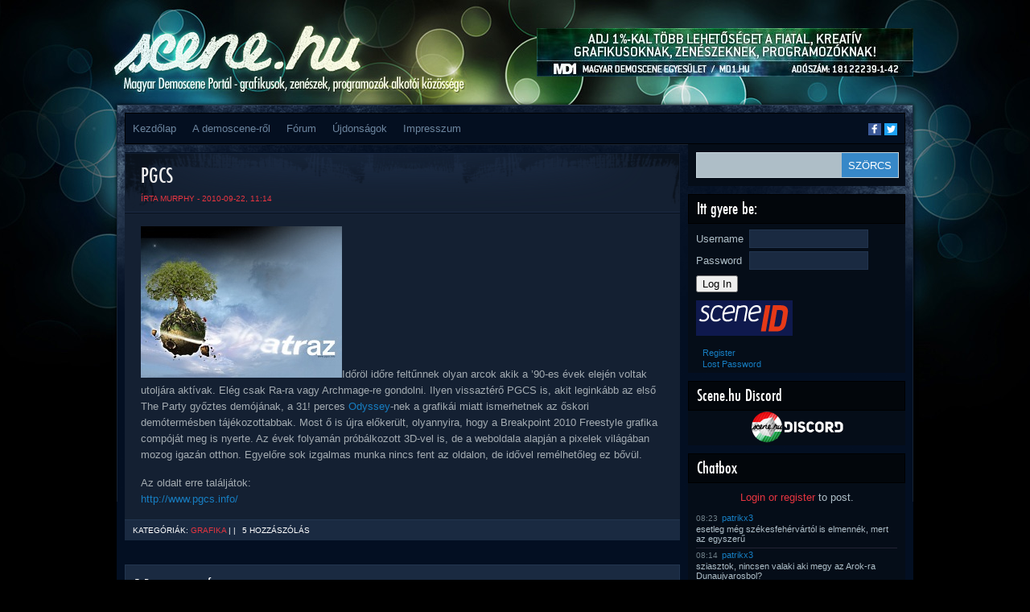

--- FILE ---
content_type: text/html; charset=UTF-8
request_url: https://www.scene.hu/2010/09/22/pgcs/
body_size: 13543
content:
<!DOCTYPE html>
<html lang="en-US">
<head>
<meta http-equiv="Content-Type" content="text/html; charset=UTF-8" />
<title>  PGCS | Scene.hu</title>
<!--TEH VERZ:8.2.29-->
<script type="text/javascript"><!--//--><![CDATA[//><!--
sfHover = function() {
	if (!document.getElementsByTagName) return false;
	var sfEls1 = document.getElementById("catmenu").getElementsByTagName("li");
	for (var i=0; i<sfEls1.length; i++) {
		sfEls1[i].onmouseover=function() {
			this.className+=" sfhover1";
		}
		sfEls1[i].onmouseout=function() {
			this.className=this.className.replace(new RegExp(" sfhover1\\b"), "");
		}
	}
		var sfEls1 = document.getElementById("menu").getElementsByTagName("li");
	for (var i=0; i<sfEls1.length; i++) {
		sfEls1[i].onmouseover=function() {
			this.className+=" sfhover";
		}
		sfEls1[i].onmouseout=function() {
			this.className=this.className.replace(new RegExp(" sfhover\\b"), "");
		}
	}
}
if (window.attachEvent) window.attachEvent("onload", sfHover);
//--><!]]></script>

<meta property="fb:app_id" content="1018707391495974"/>
<meta property="og:type" content="website"/>
<meta property="twitter:card" content="summary_large_image"/>
<meta property="twitter:site" content="@scene_hu"/>
<meta property="twitter:title" content="  PGCS"/>
<meta property="og:title" content="  PGCS"/>
<meta property="article:author" content="Murphy"/>
<meta property="article:published_time" content="2010-09-22T11:14:33+02:00"/>
<meta property="article:modified_time" content="2012-02-25T19:29:53+01:00"/>
<meta property="og:url" content="https://www.scene.hu/2010/09/22/pgcs/"/>
<meta property="og:description" content="Időröl időre feltűnnek olyan arcok akik a &#8217;90-es évek elején voltak utoljára aktívak. Elég csak Ra-ra vagy Archmage-re gondolni. Ilyen vissaztérő PGCS is, akit leginkább az első The Party győztes demójának, a 31! perces Odyssey-nek a grafikái miatt ismerhetnek az őskori demótermésben tájékozottabbak. Most ő is újra előkerült, olyannyira, hogy a Breakpoint 2010 Freestyle grafika... [ Tovább... ]"/>
<meta property="twitter:description" content="Időröl időre feltűnnek olyan arcok akik a &#8217;90-es évek elején voltak utoljára aktívak. Elég csak Ra-ra vagy Archmage-re gondolni. Ilyen vissaztérő PGCS is, akit leginkább az első The Party győztes demójának, a 31! perces Odyssey-nek a grafikái miatt ismerhetnek az őskori demótermésben tájékozottabbak. Most ő is újra előkerült, olyannyira, hogy a Breakpoint 2010 Freestyle grafika... [ Tovább... ]"/>
<meta property="og:image" content="https://www.scene.hu/wp-content/uploads/2012/02/pgcslogo4.jpg"/>
<meta property="twitter:image" content="https://www.scene.hu/wp-content/uploads/2012/02/pgcslogo4.jpg"/>
<meta name='robots' content='max-image-preview:large' />
<link rel="alternate" type="application/rss+xml" title="Scene.hu &raquo; Feed" href="https://www.scene.hu/feed/" />
<link rel="alternate" type="application/rss+xml" title="Scene.hu &raquo; Comments Feed" href="https://www.scene.hu/comments/feed/" />
<link rel="alternate" type="application/rss+xml" title="Scene.hu &raquo; PGCS Comments Feed" href="https://www.scene.hu/2010/09/22/pgcs/feed/" />
<link rel="alternate" title="oEmbed (JSON)" type="application/json+oembed" href="https://www.scene.hu/wp-json/oembed/1.0/embed?url=https%3A%2F%2Fwww.scene.hu%2F2010%2F09%2F22%2Fpgcs%2F" />
<link rel="alternate" title="oEmbed (XML)" type="text/xml+oembed" href="https://www.scene.hu/wp-json/oembed/1.0/embed?url=https%3A%2F%2Fwww.scene.hu%2F2010%2F09%2F22%2Fpgcs%2F&#038;format=xml" />
<style id='wp-img-auto-sizes-contain-inline-css' type='text/css'>
img:is([sizes=auto i],[sizes^="auto," i]){contain-intrinsic-size:3000px 1500px}
/*# sourceURL=wp-img-auto-sizes-contain-inline-css */
</style>
<link rel='stylesheet' id='avatars-css' href='https://www.scene.hu/wp-content/plugins/add-local-avatar/avatars.css?ver=6.9' type='text/css' media='all' />
<link rel='stylesheet' id='imgareaselect-css' href='https://www.scene.hu/wp-includes/js/imgareaselect/imgareaselect.css?ver=0.9.8' type='text/css' media='all' />
<link rel='stylesheet' id='dashicons-css' href='https://www.scene.hu/wp-includes/css/dashicons.min.css?ver=6.9' type='text/css' media='all' />
<link rel='stylesheet' id='thickbox-css' href='https://www.scene.hu/wp-includes/js/thickbox/thickbox.css?ver=6.9' type='text/css' media='all' />
<link rel='stylesheet' id='style-name-css' href='https://www.scene.hu/wp-content/themes/Firecrow/style.css?ver=6.9' type='text/css' media='all' />
<style id='wp-emoji-styles-inline-css' type='text/css'>

	img.wp-smiley, img.emoji {
		display: inline !important;
		border: none !important;
		box-shadow: none !important;
		height: 1em !important;
		width: 1em !important;
		margin: 0 0.07em !important;
		vertical-align: -0.1em !important;
		background: none !important;
		padding: 0 !important;
	}
/*# sourceURL=wp-emoji-styles-inline-css */
</style>
<style id='wp-block-library-inline-css' type='text/css'>
:root{--wp-block-synced-color:#7a00df;--wp-block-synced-color--rgb:122,0,223;--wp-bound-block-color:var(--wp-block-synced-color);--wp-editor-canvas-background:#ddd;--wp-admin-theme-color:#007cba;--wp-admin-theme-color--rgb:0,124,186;--wp-admin-theme-color-darker-10:#006ba1;--wp-admin-theme-color-darker-10--rgb:0,107,160.5;--wp-admin-theme-color-darker-20:#005a87;--wp-admin-theme-color-darker-20--rgb:0,90,135;--wp-admin-border-width-focus:2px}@media (min-resolution:192dpi){:root{--wp-admin-border-width-focus:1.5px}}.wp-element-button{cursor:pointer}:root .has-very-light-gray-background-color{background-color:#eee}:root .has-very-dark-gray-background-color{background-color:#313131}:root .has-very-light-gray-color{color:#eee}:root .has-very-dark-gray-color{color:#313131}:root .has-vivid-green-cyan-to-vivid-cyan-blue-gradient-background{background:linear-gradient(135deg,#00d084,#0693e3)}:root .has-purple-crush-gradient-background{background:linear-gradient(135deg,#34e2e4,#4721fb 50%,#ab1dfe)}:root .has-hazy-dawn-gradient-background{background:linear-gradient(135deg,#faaca8,#dad0ec)}:root .has-subdued-olive-gradient-background{background:linear-gradient(135deg,#fafae1,#67a671)}:root .has-atomic-cream-gradient-background{background:linear-gradient(135deg,#fdd79a,#004a59)}:root .has-nightshade-gradient-background{background:linear-gradient(135deg,#330968,#31cdcf)}:root .has-midnight-gradient-background{background:linear-gradient(135deg,#020381,#2874fc)}:root{--wp--preset--font-size--normal:16px;--wp--preset--font-size--huge:42px}.has-regular-font-size{font-size:1em}.has-larger-font-size{font-size:2.625em}.has-normal-font-size{font-size:var(--wp--preset--font-size--normal)}.has-huge-font-size{font-size:var(--wp--preset--font-size--huge)}.has-text-align-center{text-align:center}.has-text-align-left{text-align:left}.has-text-align-right{text-align:right}.has-fit-text{white-space:nowrap!important}#end-resizable-editor-section{display:none}.aligncenter{clear:both}.items-justified-left{justify-content:flex-start}.items-justified-center{justify-content:center}.items-justified-right{justify-content:flex-end}.items-justified-space-between{justify-content:space-between}.screen-reader-text{border:0;clip-path:inset(50%);height:1px;margin:-1px;overflow:hidden;padding:0;position:absolute;width:1px;word-wrap:normal!important}.screen-reader-text:focus{background-color:#ddd;clip-path:none;color:#444;display:block;font-size:1em;height:auto;left:5px;line-height:normal;padding:15px 23px 14px;text-decoration:none;top:5px;width:auto;z-index:100000}html :where(.has-border-color){border-style:solid}html :where([style*=border-top-color]){border-top-style:solid}html :where([style*=border-right-color]){border-right-style:solid}html :where([style*=border-bottom-color]){border-bottom-style:solid}html :where([style*=border-left-color]){border-left-style:solid}html :where([style*=border-width]){border-style:solid}html :where([style*=border-top-width]){border-top-style:solid}html :where([style*=border-right-width]){border-right-style:solid}html :where([style*=border-bottom-width]){border-bottom-style:solid}html :where([style*=border-left-width]){border-left-style:solid}html :where(img[class*=wp-image-]){height:auto;max-width:100%}:where(figure){margin:0 0 1em}html :where(.is-position-sticky){--wp-admin--admin-bar--position-offset:var(--wp-admin--admin-bar--height,0px)}@media screen and (max-width:600px){html :where(.is-position-sticky){--wp-admin--admin-bar--position-offset:0px}}

/*# sourceURL=wp-block-library-inline-css */
</style><style id='global-styles-inline-css' type='text/css'>
:root{--wp--preset--aspect-ratio--square: 1;--wp--preset--aspect-ratio--4-3: 4/3;--wp--preset--aspect-ratio--3-4: 3/4;--wp--preset--aspect-ratio--3-2: 3/2;--wp--preset--aspect-ratio--2-3: 2/3;--wp--preset--aspect-ratio--16-9: 16/9;--wp--preset--aspect-ratio--9-16: 9/16;--wp--preset--color--black: #000000;--wp--preset--color--cyan-bluish-gray: #abb8c3;--wp--preset--color--white: #ffffff;--wp--preset--color--pale-pink: #f78da7;--wp--preset--color--vivid-red: #cf2e2e;--wp--preset--color--luminous-vivid-orange: #ff6900;--wp--preset--color--luminous-vivid-amber: #fcb900;--wp--preset--color--light-green-cyan: #7bdcb5;--wp--preset--color--vivid-green-cyan: #00d084;--wp--preset--color--pale-cyan-blue: #8ed1fc;--wp--preset--color--vivid-cyan-blue: #0693e3;--wp--preset--color--vivid-purple: #9b51e0;--wp--preset--gradient--vivid-cyan-blue-to-vivid-purple: linear-gradient(135deg,rgb(6,147,227) 0%,rgb(155,81,224) 100%);--wp--preset--gradient--light-green-cyan-to-vivid-green-cyan: linear-gradient(135deg,rgb(122,220,180) 0%,rgb(0,208,130) 100%);--wp--preset--gradient--luminous-vivid-amber-to-luminous-vivid-orange: linear-gradient(135deg,rgb(252,185,0) 0%,rgb(255,105,0) 100%);--wp--preset--gradient--luminous-vivid-orange-to-vivid-red: linear-gradient(135deg,rgb(255,105,0) 0%,rgb(207,46,46) 100%);--wp--preset--gradient--very-light-gray-to-cyan-bluish-gray: linear-gradient(135deg,rgb(238,238,238) 0%,rgb(169,184,195) 100%);--wp--preset--gradient--cool-to-warm-spectrum: linear-gradient(135deg,rgb(74,234,220) 0%,rgb(151,120,209) 20%,rgb(207,42,186) 40%,rgb(238,44,130) 60%,rgb(251,105,98) 80%,rgb(254,248,76) 100%);--wp--preset--gradient--blush-light-purple: linear-gradient(135deg,rgb(255,206,236) 0%,rgb(152,150,240) 100%);--wp--preset--gradient--blush-bordeaux: linear-gradient(135deg,rgb(254,205,165) 0%,rgb(254,45,45) 50%,rgb(107,0,62) 100%);--wp--preset--gradient--luminous-dusk: linear-gradient(135deg,rgb(255,203,112) 0%,rgb(199,81,192) 50%,rgb(65,88,208) 100%);--wp--preset--gradient--pale-ocean: linear-gradient(135deg,rgb(255,245,203) 0%,rgb(182,227,212) 50%,rgb(51,167,181) 100%);--wp--preset--gradient--electric-grass: linear-gradient(135deg,rgb(202,248,128) 0%,rgb(113,206,126) 100%);--wp--preset--gradient--midnight: linear-gradient(135deg,rgb(2,3,129) 0%,rgb(40,116,252) 100%);--wp--preset--font-size--small: 13px;--wp--preset--font-size--medium: 20px;--wp--preset--font-size--large: 36px;--wp--preset--font-size--x-large: 42px;--wp--preset--spacing--20: 0.44rem;--wp--preset--spacing--30: 0.67rem;--wp--preset--spacing--40: 1rem;--wp--preset--spacing--50: 1.5rem;--wp--preset--spacing--60: 2.25rem;--wp--preset--spacing--70: 3.38rem;--wp--preset--spacing--80: 5.06rem;--wp--preset--shadow--natural: 6px 6px 9px rgba(0, 0, 0, 0.2);--wp--preset--shadow--deep: 12px 12px 50px rgba(0, 0, 0, 0.4);--wp--preset--shadow--sharp: 6px 6px 0px rgba(0, 0, 0, 0.2);--wp--preset--shadow--outlined: 6px 6px 0px -3px rgb(255, 255, 255), 6px 6px rgb(0, 0, 0);--wp--preset--shadow--crisp: 6px 6px 0px rgb(0, 0, 0);}:where(.is-layout-flex){gap: 0.5em;}:where(.is-layout-grid){gap: 0.5em;}body .is-layout-flex{display: flex;}.is-layout-flex{flex-wrap: wrap;align-items: center;}.is-layout-flex > :is(*, div){margin: 0;}body .is-layout-grid{display: grid;}.is-layout-grid > :is(*, div){margin: 0;}:where(.wp-block-columns.is-layout-flex){gap: 2em;}:where(.wp-block-columns.is-layout-grid){gap: 2em;}:where(.wp-block-post-template.is-layout-flex){gap: 1.25em;}:where(.wp-block-post-template.is-layout-grid){gap: 1.25em;}.has-black-color{color: var(--wp--preset--color--black) !important;}.has-cyan-bluish-gray-color{color: var(--wp--preset--color--cyan-bluish-gray) !important;}.has-white-color{color: var(--wp--preset--color--white) !important;}.has-pale-pink-color{color: var(--wp--preset--color--pale-pink) !important;}.has-vivid-red-color{color: var(--wp--preset--color--vivid-red) !important;}.has-luminous-vivid-orange-color{color: var(--wp--preset--color--luminous-vivid-orange) !important;}.has-luminous-vivid-amber-color{color: var(--wp--preset--color--luminous-vivid-amber) !important;}.has-light-green-cyan-color{color: var(--wp--preset--color--light-green-cyan) !important;}.has-vivid-green-cyan-color{color: var(--wp--preset--color--vivid-green-cyan) !important;}.has-pale-cyan-blue-color{color: var(--wp--preset--color--pale-cyan-blue) !important;}.has-vivid-cyan-blue-color{color: var(--wp--preset--color--vivid-cyan-blue) !important;}.has-vivid-purple-color{color: var(--wp--preset--color--vivid-purple) !important;}.has-black-background-color{background-color: var(--wp--preset--color--black) !important;}.has-cyan-bluish-gray-background-color{background-color: var(--wp--preset--color--cyan-bluish-gray) !important;}.has-white-background-color{background-color: var(--wp--preset--color--white) !important;}.has-pale-pink-background-color{background-color: var(--wp--preset--color--pale-pink) !important;}.has-vivid-red-background-color{background-color: var(--wp--preset--color--vivid-red) !important;}.has-luminous-vivid-orange-background-color{background-color: var(--wp--preset--color--luminous-vivid-orange) !important;}.has-luminous-vivid-amber-background-color{background-color: var(--wp--preset--color--luminous-vivid-amber) !important;}.has-light-green-cyan-background-color{background-color: var(--wp--preset--color--light-green-cyan) !important;}.has-vivid-green-cyan-background-color{background-color: var(--wp--preset--color--vivid-green-cyan) !important;}.has-pale-cyan-blue-background-color{background-color: var(--wp--preset--color--pale-cyan-blue) !important;}.has-vivid-cyan-blue-background-color{background-color: var(--wp--preset--color--vivid-cyan-blue) !important;}.has-vivid-purple-background-color{background-color: var(--wp--preset--color--vivid-purple) !important;}.has-black-border-color{border-color: var(--wp--preset--color--black) !important;}.has-cyan-bluish-gray-border-color{border-color: var(--wp--preset--color--cyan-bluish-gray) !important;}.has-white-border-color{border-color: var(--wp--preset--color--white) !important;}.has-pale-pink-border-color{border-color: var(--wp--preset--color--pale-pink) !important;}.has-vivid-red-border-color{border-color: var(--wp--preset--color--vivid-red) !important;}.has-luminous-vivid-orange-border-color{border-color: var(--wp--preset--color--luminous-vivid-orange) !important;}.has-luminous-vivid-amber-border-color{border-color: var(--wp--preset--color--luminous-vivid-amber) !important;}.has-light-green-cyan-border-color{border-color: var(--wp--preset--color--light-green-cyan) !important;}.has-vivid-green-cyan-border-color{border-color: var(--wp--preset--color--vivid-green-cyan) !important;}.has-pale-cyan-blue-border-color{border-color: var(--wp--preset--color--pale-cyan-blue) !important;}.has-vivid-cyan-blue-border-color{border-color: var(--wp--preset--color--vivid-cyan-blue) !important;}.has-vivid-purple-border-color{border-color: var(--wp--preset--color--vivid-purple) !important;}.has-vivid-cyan-blue-to-vivid-purple-gradient-background{background: var(--wp--preset--gradient--vivid-cyan-blue-to-vivid-purple) !important;}.has-light-green-cyan-to-vivid-green-cyan-gradient-background{background: var(--wp--preset--gradient--light-green-cyan-to-vivid-green-cyan) !important;}.has-luminous-vivid-amber-to-luminous-vivid-orange-gradient-background{background: var(--wp--preset--gradient--luminous-vivid-amber-to-luminous-vivid-orange) !important;}.has-luminous-vivid-orange-to-vivid-red-gradient-background{background: var(--wp--preset--gradient--luminous-vivid-orange-to-vivid-red) !important;}.has-very-light-gray-to-cyan-bluish-gray-gradient-background{background: var(--wp--preset--gradient--very-light-gray-to-cyan-bluish-gray) !important;}.has-cool-to-warm-spectrum-gradient-background{background: var(--wp--preset--gradient--cool-to-warm-spectrum) !important;}.has-blush-light-purple-gradient-background{background: var(--wp--preset--gradient--blush-light-purple) !important;}.has-blush-bordeaux-gradient-background{background: var(--wp--preset--gradient--blush-bordeaux) !important;}.has-luminous-dusk-gradient-background{background: var(--wp--preset--gradient--luminous-dusk) !important;}.has-pale-ocean-gradient-background{background: var(--wp--preset--gradient--pale-ocean) !important;}.has-electric-grass-gradient-background{background: var(--wp--preset--gradient--electric-grass) !important;}.has-midnight-gradient-background{background: var(--wp--preset--gradient--midnight) !important;}.has-small-font-size{font-size: var(--wp--preset--font-size--small) !important;}.has-medium-font-size{font-size: var(--wp--preset--font-size--medium) !important;}.has-large-font-size{font-size: var(--wp--preset--font-size--large) !important;}.has-x-large-font-size{font-size: var(--wp--preset--font-size--x-large) !important;}
/*# sourceURL=global-styles-inline-css */
</style>

<style id='classic-theme-styles-inline-css' type='text/css'>
/*! This file is auto-generated */
.wp-block-button__link{color:#fff;background-color:#32373c;border-radius:9999px;box-shadow:none;text-decoration:none;padding:calc(.667em + 2px) calc(1.333em + 2px);font-size:1.125em}.wp-block-file__button{background:#32373c;color:#fff;text-decoration:none}
/*# sourceURL=/wp-includes/css/classic-themes.min.css */
</style>
<link rel='stylesheet' id='bbp-default-css' href='https://www.scene.hu/wp-content/plugins/bbpress/templates/default/css/bbpress.min.css?ver=2.6.14' type='text/css' media='all' />
<link rel='stylesheet' id='wp-polls-css' href='https://www.scene.hu/wp-content/plugins/wp-polls/polls-css.css?ver=2.77.3' type='text/css' media='all' />
<style id='wp-polls-inline-css' type='text/css'>
.wp-polls .pollbar {
	margin: 1px;
	font-size: 6px;
	line-height: 8px;
	height: 8px;
	background-image: url('https://www.scene.hu/wp-content/plugins/wp-polls/images/default/pollbg.gif');
	border: 1px solid #c8c8c8;
}

/*# sourceURL=wp-polls-inline-css */
</style>
<link rel='stylesheet' id='sidebar-login-css' href='https://www.scene.hu/wp-content/plugins/sidebar-login/build/sidebar-login.css?ver=1603013773' type='text/css' media='all' />
<script type="text/javascript" src="https://www.scene.hu/wp-includes/js/jquery/jquery.min.js?ver=3.7.1" id="jquery-core-js"></script>
<script type="text/javascript" src="https://www.scene.hu/wp-includes/js/jquery/jquery-migrate.min.js?ver=3.4.1" id="jquery-migrate-js"></script>
<link rel="https://api.w.org/" href="https://www.scene.hu/wp-json/" /><link rel="alternate" title="JSON" type="application/json" href="https://www.scene.hu/wp-json/wp/v2/posts/890" /><link rel="EditURI" type="application/rsd+xml" title="RSD" href="https://www.scene.hu/xmlrpc.php?rsd" />
<meta name="generator" content="WordPress 6.9" />
<link rel="canonical" href="https://www.scene.hu/2010/09/22/pgcs/" />
<link rel='shortlink' href='https://www.scene.hu/?p=890' />


<!-- This site is optimized with the Schema plugin v1.7.9.6 - https://schema.press -->
<script type="application/ld+json">{"@context":"https:\/\/schema.org\/","@type":"BlogPosting","mainEntityOfPage":{"@type":"WebPage","@id":"https:\/\/www.scene.hu\/2010\/09\/22\/pgcs\/"},"url":"https:\/\/www.scene.hu\/2010\/09\/22\/pgcs\/","headline":"PGCS","datePublished":"2010-09-22T11:14:33+02:00","dateModified":"2012-02-25T19:29:53+01:00","publisher":{"@type":"Organization","@id":"https:\/\/www.scene.hu\/#organization","name":"Scene.hu","logo":{"@type":"ImageObject","url":"","width":600,"height":60}},"image":{"@type":"ImageObject","url":"https:\/\/www.scene.hu\/wp-content\/uploads\/2012\/02\/pgcslogo4.jpg","width":696,"height":188},"articleSection":"Grafika","description":"Időröl időre feltűnnek olyan arcok akik a '90-es évek elején voltak utoljára aktívak. Elég csak Ra-ra vagy Archmage-re gondolni. Ilyen vissaztérő PGCS is, akit leginkább az első The Party győztes demójának, a 31! perces Odyssey-nek a grafikái miatt ismerhetnek az őskori demótermésben tájékozottabbak. Most ő is újra előkerült, olyannyira,","author":{"@type":"Person","name":"Murphy","url":"https:\/\/www.scene.hu\/author\/murphy\/","description":"Signature: Murphy \/ exceed ^ scene.hu\r\nCustom title: Murphy","image":{"@type":"ImageObject","url":"https:\/\/secure.gravatar.com\/avatar\/c7cff48b4213131245718264bb153d99caeef441060cfc01b8c48a57ae514c32?s=96&d=retro&r=g","height":96,"width":96},"sameAs":["\/tagok\/murphy\/"]}}</script>

<script type="text/javascript">
                (function($){
                    $(function(){
                        $(".widget form.bbp-login-form button#user-submit").each(function(){
                            $(this).html($(this).html().toString().replace(String.fromCharCode(34),""));
                        });
                    });
                })(jQuery);
              </script><meta name='viewport' content='width=device-width; initial-scale=1.0;' />
<style type='text/css'>body { background-image: url('https://www.scene.hu/wp-content/themes/Firecrow/images/backgrounds-001.jpg'); } </style>
</head>
<body>

<div id="top"> 

<div class="blogname">
	<a id='hamburger' href="#">&#9776; Menu</a>
	<h1><a href="https://www.scene.hu/" title="Scene.hu">Scene.hu</a></h1>
	<h2>Magyar demoscene portál &#8211; grafikusok, zenészek, programozók alkotói közössége</h2>
</div>
<script type="text/javascript">
jQuery(document).ready(function(){
  //jQuery("#collapsemenu").toggleClass("m-disabled").toggleClass("m-enabled"); 
  jQuery("#hamburger").click(function(ev){ 
    ev.preventDefault(); 
    jQuery("#collapsemenu").toggleClass("m-disabled").toggleClass("m-enabled"); 
  });
});
</script>
  
<div class="headbanner">
<a href='http://www.md1.hu/ado-1-felajanlasa/'><img src='https://www.scene.hu/wp-content/uploads/2017/02/md1_1szazalek.jpg'/></a></div>

<div class="logo">
  <a href="/"></a>
</div>
<div class="clear"></div>
</div>

<div id="wrapper" class="boxshadow"> 
	
  <div id="casing">		
    <div id="foxmenucontainer">
      <div id="addthis_followbox" class="addthis_toolbox addthis_default_style addthis_manual">
        <a class="addthis_button_facebook_follow at300b" addthis:userid="scene.hu" href="https://www.facebook.com/scene.hu" target="_blank" title="Follow on Facebook"><span class="at-icon-wrapper" style="background-color: rgb(59, 89, 152); line-height: 16px; height: 16px; width: 16px;"><svg xmlns="http://www.w3.org/2000/svg" xmlns:xlink="http://www.w3.org/1999/xlink" viewBox="0 0 32 32" version="1.1" role="img" aria-labelledby="at-svg-facebook-1" class="at-icon at-icon-facebook" style="width: 16px; height: 16px;" title="Facebook" alt="Facebook"><title id="at-svg-facebook-1">Facebook</title><g><path d="M22 5.16c-.406-.054-1.806-.16-3.43-.16-3.4 0-5.733 1.825-5.733 5.17v2.882H9v3.913h3.837V27h4.604V16.965h3.823l.587-3.913h-4.41v-2.5c0-1.123.347-1.903 2.198-1.903H22V5.16z" fill-rule="evenodd"></path></g></svg></span><span class="addthis_follow_label">Facebook</span></a>
        <a class="addthis_button_twitter_follow at300b" addthis:userid="scene_hu" href="https://twitter.com/scene_hu" target="_blank" title="Follow on Twitter"><span class="at-icon-wrapper" style="background-color: rgb(29, 161, 242); line-height: 16px; height: 16px; width: 16px;"><svg xmlns="http://www.w3.org/2000/svg" xmlns:xlink="http://www.w3.org/1999/xlink" viewBox="0 0 32 32" version="1.1" role="img" aria-labelledby="at-svg-twitter-2" class="at-icon at-icon-twitter" style="width: 16px; height: 16px;" title="Twitter" alt="Twitter"><title id="at-svg-twitter-2">Twitter</title><g><path d="M27.996 10.116c-.81.36-1.68.602-2.592.71a4.526 4.526 0 0 0 1.984-2.496 9.037 9.037 0 0 1-2.866 1.095 4.513 4.513 0 0 0-7.69 4.116 12.81 12.81 0 0 1-9.3-4.715 4.49 4.49 0 0 0-.612 2.27 4.51 4.51 0 0 0 2.008 3.755 4.495 4.495 0 0 1-2.044-.564v.057a4.515 4.515 0 0 0 3.62 4.425 4.52 4.52 0 0 1-2.04.077 4.517 4.517 0 0 0 4.217 3.134 9.055 9.055 0 0 1-5.604 1.93A9.18 9.18 0 0 1 6 23.85a12.773 12.773 0 0 0 6.918 2.027c8.3 0 12.84-6.876 12.84-12.84 0-.195-.005-.39-.014-.583a9.172 9.172 0 0 0 2.252-2.336" fill-rule="evenodd"></path></g></svg></span><span class="addthis_follow_label">Twitter</span></a>
      </div>
<!--
      <div id="addthis_followbox" class="addthis_toolbox addthis_default_style">
        <a class="addthis_button_facebook_follow" addthis:userid="scene.hu"></a>
        <a class="addthis_button_twitter_follow" addthis:userid="scene_hu"></a>
      </div>
-->      
      <div id='collapsemenu' class='m-disabled'>
      	<div id="menu" class="menu-main-menu-container"><ul id="menu-main-menu" class="disabled"><li id="menu-item-20491" class="menu-item menu-item-type-custom menu-item-object-custom menu-item-home menu-item-20491"><a href="http://www.scene.hu/">Kezdőlap</a></li>
<li id="menu-item-20497" class="menu-item menu-item-type-custom menu-item-object-custom menu-item-has-children menu-item-20497"><a href="#">A demoscene-ről</a>
<ul class="sub-menu">
	<li id="menu-item-20496" class="menu-item menu-item-type-post_type menu-item-object-page menu-item-20496"><a href="https://www.scene.hu/mi-az-a-demoscene/">Mi az a demoscene?</a></li>
	<li id="menu-item-20495" class="menu-item menu-item-type-post_type menu-item-object-page menu-item-20495"><a href="https://www.scene.hu/gy-i-k/">GY.I.K.</a></li>
	<li id="menu-item-20494" class="menu-item menu-item-type-post_type menu-item-object-page menu-item-20494"><a href="https://www.scene.hu/demoscene-szotar-beta/">Demoscene szótár BETA</a></li>
</ul>
</li>
<li id="menu-item-21108" class="menu-item menu-item-type-custom menu-item-object-custom menu-item-21108"><a href="/forums/">Fórum</a></li>
<li id="menu-item-20888" class="menu-item menu-item-type-post_type menu-item-object-page menu-item-20888"><a href="https://www.scene.hu/ujdonsagok/">Újdonságok</a></li>
<li id="menu-item-22489" class="menu-item menu-item-type-post_type menu-item-object-page menu-item-22489"><a href="https://www.scene.hu/impresszum/">Impresszum</a></li>
</ul></div>	
        <a class='mobilenav' href='#sidebar'>Ugrás a tartalom végéhez</a>
        <a class='mobilenav' href='#footer'>Ugrás a lap aljára</a>
      </div>
    </div>
<!-- START CONTENT -->
<div id="content">

<div class="post" id="post-890">
  <div class="title">
  	<h2><a href="https://www.scene.hu/2010/09/22/pgcs/" rel="bookmark" title="Permanent Link to PGCS">PGCS</a></h2>
    <div class="met">
    		<span class="author"> Írta <a href="/tagok/murphy/" title="Visit Murphy&#8217;s website" rel="author external">Murphy</a> - 2010-09-22, 11:14</span> 
    </div>	
  </div>
  <div class="cover">
    <div class="entry">
      <p><a href="http://www.pgcs.info/" rel="external"><img decoding="async" width="250" height="188" src="http://www.scene.hu/wp-content/uploads/2012/02/pgcslogo4.jpg" class="attachment-full" alt="pgcslogo.jpg" title="pgcslogo.jpg" /></a>Időröl időre feltűnnek olyan arcok akik a &#8217;90-es évek elején voltak utoljára aktívak. Elég csak Ra-ra vagy Archmage-re gondolni. Ilyen vissaztérő PGCS is, akit leginkább az első The Party győztes demójának, a 31! perces <a href="news.php?item.787.1" target="_blank">Odyssey</a>-nek a grafikái miatt ismerhetnek az őskori demótermésben tájékozottabbak. Most ő is újra előkerült, olyannyira, hogy a Breakpoint 2010 Freestyle grafika compóját meg is nyerte. Az évek folyamán próbálkozott 3D-vel is, de a weboldala alapján a pixelek világában mozog igazán otthon. Egyelőre sok izgalmas munka nincs fent az oldalon, de idővel remélhetőleg ez bővül.</p>
<p>Az oldalt erre találjátok:<br /><a href="http://www.pgcs.info/" target="_blank">http://www.pgcs.info/</a></p>
 
      <div class="clear"></div>
    </div>
  </div>
  <div class="singleinfo">
    <span class="category">Kategóriák: <a href="https://www.scene.hu/category/grafika/" rel="category tag">Grafika</a> </span> | 
    <span class="tags"> </span> | 
  	<span class="comm"><a href="https://www.scene.hu/2010/09/22/pgcs/#comments">5 hozzászólás</a></span>
  </div>
</div>

<div class="clear"></div>

<!-- You can start editing here. -->
<div id="commentsbox">
	<h3 id="comments">5 Responses so far.</h3>



	<ol class="commentlist">
			<li class="comment byuser comment-author-unreal even thread-even depth-1" id="comment-13094">
				<div id="div-comment-13094" class="comment-body">
				<div class="comment-author vcard">
			<a href='http://www.conceptart.hu' rel='external nofollow'  title='Visit Unreal&rsquo;s website' class='snap_noshots'><img src='https://secure.gravatar.com/avatar/3c119c08b33d8a9e2eea17232e7f0e1b?s=32&amp;d=retro&amp;r=G' class='avatar avatar-32 avatar-default' height='32' width='32' style='width: 32px; height: 32px;' alt='avatar' /></a>			<cite class="fn"><a href="/tagok/unreal/" class="url" rel="ugc external nofollow">Unreal</a></cite> <span class="says">says:</span>		</div>
		
		<div class="comment-meta commentmetadata">
			<a href="https://www.scene.hu/2010/09/22/pgcs/#comment-13094">2010-09-22 at 19:52</a>		</div>

		<p>Valami isten grafika volt ez az Odyssey &#8211; es meg ma is! Respect!</p>

		
				</div>
				</li><!-- #comment-## -->
		<li class="comment byuser comment-author-gargaj odd alt thread-odd thread-alt depth-1" id="comment-13096">
				<div id="div-comment-13096" class="comment-body">
				<div class="comment-author vcard">
			<a href='http://gargaj.umlaut.hu' rel='external nofollow'  title='Visit Gargaj&rsquo;s website' class='snap_noshots'><img src='/wp-content/uploads/avatars/06.jpg' class='avatar avatar-32 avatar-default' height='32' width='32' style='width: 32px; height: 32px;' alt='avatar' /></a>			<cite class="fn"><a href="/tagok/gargaj/" class="url" rel="ugc external nofollow">Gargaj</a></cite> <span class="says">says:</span>		</div>
		
		<div class="comment-meta commentmetadata">
			<a href="https://www.scene.hu/2010/09/22/pgcs/#comment-13096">2010-09-22 at 20:13</a>		</div>

		<p>telleg &#8220;Arn Pascal&#8221; a valodi neve? :D<br />[ módosítva Sep.22. 20:13 ]</p>

		
				</div>
				</li><!-- #comment-## -->
		<li class="comment byuser comment-author-unreal even thread-even depth-1" id="comment-13097">
				<div id="div-comment-13097" class="comment-body">
				<div class="comment-author vcard">
			<a href='http://www.conceptart.hu' rel='external nofollow'  title='Visit Unreal&rsquo;s website' class='snap_noshots'><img src='https://secure.gravatar.com/avatar/3c119c08b33d8a9e2eea17232e7f0e1b?s=32&amp;d=retro&amp;r=G' class='avatar avatar-32 avatar-default' height='32' width='32' style='width: 32px; height: 32px;' alt='avatar' /></a>			<cite class="fn"><a href="/tagok/unreal/" class="url" rel="ugc external nofollow">Unreal</a></cite> <span class="says">says:</span>		</div>
		
		<div class="comment-meta commentmetadata">
			<a href="https://www.scene.hu/2010/09/22/pgcs/#comment-13097">2010-09-22 at 20:23</a>		</div>

		<p>Ugy nez ki :) jo nev, who are u?  John Basic! and you? Arn Pascal :D</p>

		
				</div>
				</li><!-- #comment-## -->
		<li class="comment byuser comment-author-slyspy odd alt thread-odd thread-alt depth-1" id="comment-13098">
				<div id="div-comment-13098" class="comment-body">
				<div class="comment-author vcard">
			<a href='http://www.noteblender.hu' rel='external nofollow'  title='Visit slyspy&rsquo;s website' class='snap_noshots'><img src='/wp-content/uploads/avatars/ikeavatar.jpg' class='avatar avatar-32 avatar-default' height='32' width='32' style='width: 32px; height: 32px;' alt='avatar' /></a>			<cite class="fn"><a href="/tagok/slyspy/" class="url" rel="ugc external nofollow">slyspy</a></cite> <span class="says">says:</span>		</div>
		
		<div class="comment-meta commentmetadata">
			<a href="https://www.scene.hu/2010/09/22/pgcs/#comment-13098">2010-09-22 at 21:16</a>		</div>

		<p>Haskell Curry</p>

		
				</div>
				</li><!-- #comment-## -->
		<li class="comment byuser comment-author-gargaj even thread-even depth-1" id="comment-13099">
				<div id="div-comment-13099" class="comment-body">
				<div class="comment-author vcard">
			<a href='http://gargaj.umlaut.hu' rel='external nofollow'  title='Visit Gargaj&rsquo;s website' class='snap_noshots'><img src='/wp-content/uploads/avatars/06.jpg' class='avatar avatar-32 avatar-default' height='32' width='32' style='width: 32px; height: 32px;' alt='avatar' /></a>			<cite class="fn"><a href="/tagok/gargaj/" class="url" rel="ugc external nofollow">Gargaj</a></cite> <span class="says">says:</span>		</div>
		
		<div class="comment-meta commentmetadata">
			<a href="https://www.scene.hu/2010/09/22/pgcs/#comment-13099">2010-09-22 at 21:27</a>		</div>

		<p>Nem is az, de akkor mi az Arn valodi neve? :)</p>

		
				</div>
				</li><!-- #comment-## -->
	</ol>

	<div class="comment-nav">
		<div class="alignleft"></div>
		<div class="alignright"></div>

	</div>
 

<div class="fb-comments" data-href="http://www.scene.hu/2010/09/22/pgcs/" data-num-posts="2" data-width="640" data-colorscheme="dark" style='padding-left:20px'></div>

<div id="comment-form">
<div id="respond">

<h3>Leave a Reply</h3>

<div class="cancel-comment-reply">
	<small><a rel="nofollow" id="cancel-comment-reply-link" href="/2010/09/22/pgcs/#respond" style="display:none;">Click here to cancel reply.</a></small>
</div>

<p>You must be <a href="https://www.scene.hu/enter/?redirect_to=https%3A%2F%2Fwww.scene.hu%2F2010%2F09%2F22%2Fpgcs%2F">logged in</a> to post a comment.</p>
</div>
</div>

</div>
</div>

<a class='mobilenav' href='#wrapper'>Ugrás a lap tetejére</a>
<a class='mobilenav' href='#bottom'>Ugrás a lap aljára</a>

<div class="right" id='sidebar'>

	
  <div class="sidebar">
    <ul>
    	<li class="sidebox" id="search-2">
<div id="search">
	<form method="get" id="searchform" action="https://www.scene.hu" >
	<input id="s"  type="text" name="s" onfocus="if(this.value=='search site'){this.value=''};" onblur="if(this.value==''){this.value='search site'};" value="" />
	<input id="searchsubmit" type="submit" value="SZÖRCS" />
	</form>
</div>
<div class='clear'></div>	
</li><li class="sidebox" id="wp_sidebarlogin-2"><h3 class="sidetitl">Itt gyere be:</h3><div class="sidebar-login-form"><form name="loginform" id="loginform" action="https://www.scene.hu/enter/" method="post"><p class="login-username">
				<label for="user_login">Username</label>
				<input type="text" name="log" id="user_login" autocomplete="username" class="input" value="" size="20" />
			</p><p class="login-password">
				<label for="user_pass">Password</label>
				<input type="password" name="pwd" id="user_pass" autocomplete="current-password" spellcheck="false" class="input" value="" size="20" />
			</p><p class="login-submit">
				<input type="submit" name="wp-submit" id="wp-submit" class="button button-primary" value="Log In" />
				<input type="hidden" name="redirect_to" value="https://www.scene.hu/2010/09/22/pgcs/?_login=78314e8fbe" />
			</p><div style='margin:5px;'><a href='https://www.scene.hu/enter/?sceneID=forward&amp;return=https%3A%2F%2Fwww.scene.hu%2F2010%2F09%2F22%2Fpgcs'><img src='https://www.scene.hu/wp-content/plugins/sceneid-login/SceneID_Icon_120x44.png' alt='Log in with SceneID'/></a></div></form><ul class="sidebar-login-links pagenav sidebar_login_links"><li class="register-link"><a href="https://www.scene.hu/enter/?action=register">Register</a></li><li class="lost_password-link"><a href="https://www.scene.hu/enter/?action=lostpassword">Lost Password</a></li></ul></div></li><li class="widget_text sidebox" id="custom_html-4"><h3 class="sidetitl">Scene.hu Discord</h3><div class="textwidget custom-html-widget"><a href="https://discord.gg/eTPzg5E" style="text-align: center;display: block;"><img src="https://scene.hu/wp-content/uploads/discord-button.png" alt="nyisad ki mostan" width="125"/></a></div></li><li class="sidebox" id="chatbox-2"><h3 class='widget-title sidetitl'>Chatbox</h3>
<div id='chatbox_login'><a href='https://www.scene.hu/enter/'>Login or register</a> to post.</div>
<ul class='chatbox_list'>
<li>
  <div class='chatbox-date' title="2025-07-15 08:23:25">08:23</div>
  <div class='chatbox-name'><a href='/tagok/patrikx3/'>patrikx3</a></div>
  <div class='chatbox-post'>esetleg még székesfehérvártól is elmennék, mert az egyszerű</div>
</li>
<li>
  <div class='chatbox-date' title="2025-07-15 08:14:04">08:14</div>
  <div class='chatbox-name'><a href='/tagok/patrikx3/'>patrikx3</a></div>
  <div class='chatbox-post'>sziasztok, nincsen valaki aki megy az Arok-ra Dunaujvarosbol? </div>
</li>
<li>
  <div class='chatbox-date' title="2025-07-15 08:13:41">08:13</div>
  <div class='chatbox-name'><a href='/tagok/patrikx3/'>patrikx3</a></div>
  <div class='chatbox-post'></div>
</li>
<li>
  <div class='chatbox-date' title="2024-09-26 17:36:09">17:36</div>
  <div class='chatbox-name'><a href='/tagok/jimmitgd/'>jimmiTGD</a></div>
  <div class='chatbox-post'>patrikx3: igen, <a href="https://www.demoexperience.hu/">[link]</a></div>
</li>
<li>
  <div class='chatbox-date' title="2024-09-22 15:03:54">15:03</div>
  <div class='chatbox-name'><a href='/tagok/patrikx3/'>patrikx3</a></div>
  <div class='chatbox-post'>szia a qbinfinite-ben utan 2024-ben meg van demoparty?</div>
</li>
<li>
  <div class='chatbox-date' title="2024-08-23 21:30:38">21:30</div>
  <div class='chatbox-name'><a href='/tagok/yada/'>YADA</a></div>
  <div class='chatbox-post'>A kollega Boreger volt az #amigaspirit irc csatirol, ott o is emlitette a "nagy talalkozast" :-)</div>
</li>
<li>
  <div class='chatbox-date' title="2024-08-20 11:47:06">11:47</div>
  <div class='chatbox-name'><a href='/tagok/hiena/'>Hiena</a></div>
  <div class='chatbox-post'>Greetings a scener kollégának aki tegnap Balatonalmádiban spottolt! </div>
</li>
<li>
  <div class='chatbox-date' title="2021-12-12 04:33:31">04:33</div>
  <div class='chatbox-name'><a href='/tagok/yada/'>YADA</a></div>
  <div class='chatbox-post'>TDF stream: <a href="https://www.youtube.com/watch?v=bp37xTVNRrM">[link]</a></div>
</li>
<li>
  <div class='chatbox-date' title="2021-09-10 20:18:12">20:18</div>
  <div class='chatbox-name'><a href='/tagok/rascy/'>rascy</a></div>
  <div class='chatbox-post'>F2021 stream <a href="https://www.twitch.tv/functionparty">[link]</a></div>
</li>
<li>
  <div class='chatbox-date' title="2021-09-10 20:17:50">20:17</div>
  <div class='chatbox-name'><a href='/tagok/rascy/'>rascy</a></div>
  <div class='chatbox-post'><a href="https://www.twitch.tv/functionparty">[link]</a></div>
</li>
</ul>
<a id='chatbox_archivelink' href='/chatbox/'>Archívum</a></li><li class="sidebox" id="better_recentcomments-2"><h3 class='widget-title sidetitl'>Legutóbbi hozzászólások</h3>
<ul id="recentcomments">
<li class="recentcomments"><div class='recenttitle'><a href='https://www.scene.hu/2025/08/27/t-0-a-d-2025/#comment-18872'>T.0.A.D. &#8211; új vidéki multi-platform party csak nektek</a></div><div class='recentauthor'>Írta: <a href='/tagok/lemon/'>lemon</a> - 2025-09-28 22:20:13</div><div class='recentsnippet'>Kérünk szépen beszámolót. Főleg merthogy kiöregedett rajongóként nem t [...]</div></li>
<li class="recentcomments"><div class='recenttitle'><a href='https://www.scene.hu/2006/12/02/kis-magyar-grafikus-ki-kicsoda/#comment-18870'>Kis magyar grafikus ki-kicsoda?</a></div><div class='recentauthor'>Írta: <a href='/tagok/unreal/'>Unreal</a> - 2024-10-01 21:46:06</div><div class='recentsnippet'>


Meno!


no comment


</div></li>
<li class="recentcomments"><div class='recenttitle'><a href='https://www.scene.hu/2024/09/25/qbparty-infinite-after/#comment-18869'>qbparty infinite after</a></div><div class='recentauthor'>Írta: <a href='/tagok/poison/'>poison</a> - 2024-09-27 11:54:28</div><div class='recentsnippet'>Köszi a szervezést! Jól éreztük magunkat!</div></li>
<li class="recentcomments"><div class='recenttitle'><a href='https://www.scene.hu/2007/04/11/scene-hungaricum-a-lamer-demo/#comment-18866'>Scene hungaricum  &#8211; A lamer demo</a></div><div class='recentauthor'>Írta: <a href='/tagok/gargaj/'>Gargaj</a> - 2024-09-09 11:52:17</div><div class='recentsnippet'>A Pirosbol van Windows port is: https://www.pouet.net/prod.php?which=1 [...]</div></li>
<li class="recentcomments"><div class='recenttitle'><a href='https://www.scene.hu/2020/07/12/ujra-eggyel-kevesebben-hacktor-renegades/#comment-18862'>Újra eggyel kevesebben: Hacktor / Renegades</a></div><div class='recentauthor'>Írta: <a href='/tagok/megott/'>megott</a> - 2024-04-13 09:02:19</div><div class='recentsnippet'>Köszi, ez most minden szempontból élmény volt! Jöjjünk össze gyerekek!</div></li>
</ul>
</li><li class="sidebox" id="better_recentforumposts-2"><h3 class='widget-title sidetitl'>Legutóbbi fórumbejegyzések</h3>
<ul id="recentcomments">
<li class="recentcomments"><div class='recenttitle'><a href='https://www.scene.hu/forums/topic/konyvajanlo/#post-31207'>[Minden ami nem Scene.hu] Könyvajánló</a></div><div class='recentauthor'>Írta: <a href='/tagok/esplanade/'>Esplanade</a> - 2021-07-23 22:03:36</div><div class='recentsnippet'>Generative Design: Visualize, Program, and Create with JavaScript in p [...]</div></li>
<li class="recentcomments"><div class='recenttitle'><a href='https://www.scene.hu/forums/topic/amiga-500-elado/#post-31066'>[Hardver témák] Amiga 500 eladó</a></div><div class='recentauthor'>Írta: <a href='/tagok/matthew-newcastle/'>Matthew Newcastle</a> - 2020-11-25 09:46:29</div><div class='recentsnippet'>UPDATE Eladva Visage-nek a Lethargy csapatból</div></li>
<li class="recentcomments"><div class='recenttitle'><a href='https://www.scene.hu/forums/topic/gus-beallitasok/#post-31008'>[PC] GUS beállítások</a></div><div class='recentauthor'>Írta: <a href='/tagok/ace/'>ACE</a> - 2020-09-14 21:56:36</div><div class='recentsnippet'>Hali!
Az ultramix.exe progit próbáltad?</div></li>
<li class="recentcomments"><div class='recenttitle'><a href='https://www.scene.hu/forums/topic/av-csapat-glsl-programozot-keres/#post-30723'>[Készülő produkcióhoz keresek&#8230;] AV csapat GLSL programozót keres</a></div><div class='recentauthor'>Írta: <a href='/tagok/messh/'>messh</a> - 2020-03-17 17:07:34</div><div class='recentsnippet'>AV csapatba keresek GLSL programozót.

A csapat interaktív AV liveact- [...]</div></li>
<li class="recentcomments"><div class='recenttitle'><a href='https://www.scene.hu/forums/topic/visszateres-10-ev-kihagyas-utan/#post-30631'>[Scenerek] Visszatérés 10 év kihagyás után?</a></div><div class='recentauthor'>Írta: <a href='/tagok/geri/'>Geri</a> - 2019-11-29 22:32:09</div><div class='recentsnippet'>blueghost: sajnálom, hogy te is leálltál már velük. Fél szemmel közben [...]</div></li>
</ul>
</li>    </ul>
  </div>

</div>

<!-- END CONTENT -->
</div>
<div class="clear"></div>


<div class="bottomcover">

  <div id="bottom">
  
  
    <div class="clear"> </div>
  </div>
</div>
	

<div id="footer">
<a class='mobilenav' href='#wrapper'>Ugrás a lap tetejére</a>
<a class='mobilenav' href='#sidebar'>Ugrás a tartalom végéhez</a>

<div class="fcred">

Copyright &copy; 2026 <a href="https://www.scene.hu" title="Scene.hu">Scene.hu</a> - Magyar demoscene portál &#8211; grafikusok, zenészek, programozók alkotói közössége.<br/>
<a href="http://www.designcontest.com/website-design/" title="website design">Website design</a> by <a
href="http://www.fabthemes.com/" title="wordpress themes">FabThemes.com</a>.

</div>	

<div class='clear'></div>	
<script type="speculationrules">
{"prefetch":[{"source":"document","where":{"and":[{"href_matches":"/*"},{"not":{"href_matches":["/wp-*.php","/wp-admin/*","/wp-content/uploads/*","/wp-content/*","/wp-content/plugins/*","/wp-content/themes/Firecrow/*","/*\\?(.+)"]}},{"not":{"selector_matches":"a[rel~=\"nofollow\"]"}},{"not":{"selector_matches":".no-prefetch, .no-prefetch a"}}]},"eagerness":"conservative"}]}
</script>

<script type="text/javascript" id="bbp-swap-no-js-body-class">
	document.body.className = document.body.className.replace( 'bbp-no-js', 'bbp-js' );
</script>

<script type="text/javascript" src="https://www.scene.hu/wp-includes/js/imgareaselect/jquery.imgareaselect.min.js?ver=6.9" id="imgareaselect-js"></script>
<script type="text/javascript" id="thickbox-js-extra">
/* <![CDATA[ */
var thickboxL10n = {"next":"Next \u003E","prev":"\u003C Prev","image":"Image","of":"of","close":"Close","noiframes":"This feature requires inline frames. You have iframes disabled or your browser does not support them.","loadingAnimation":"https://www.scene.hu/wp-includes/js/thickbox/loadingAnimation.gif"};
//# sourceURL=thickbox-js-extra
/* ]]> */
</script>
<script type="text/javascript" src="https://www.scene.hu/wp-includes/js/thickbox/thickbox.js?ver=3.1-20121105" id="thickbox-js"></script>
<script type="text/javascript" src="https://www.scene.hu/wp-includes/js/comment-reply.min.js?ver=6.9" id="comment-reply-js" async="async" data-wp-strategy="async" fetchpriority="low"></script>
<script type="text/javascript" src="https://www.scene.hu/wp-content/plugins/quote-comments/quote-comments.js?ver=3.0.0" id="quote-comments-js" defer="defer" data-wp-strategy="defer"></script>
<script type="text/javascript" id="wp-polls-js-extra">
/* <![CDATA[ */
var pollsL10n = {"ajax_url":"https://www.scene.hu/wp-admin/admin-ajax.php","text_wait":"Your last request is still being processed. Please wait a while ...","text_valid":"Please choose a valid poll answer.","text_multiple":"Maximum number of choices allowed: ","show_loading":"1","show_fading":"1"};
//# sourceURL=wp-polls-js-extra
/* ]]> */
</script>
<script type="text/javascript" src="https://www.scene.hu/wp-content/plugins/wp-polls/polls-js.js?ver=2.77.3" id="wp-polls-js"></script>
<script type="text/javascript" src="https://www.scene.hu/wp-includes/js/dist/vendor/wp-polyfill.min.js?ver=3.15.0" id="wp-polyfill-js"></script>
<script type="text/javascript" id="sidebar-login-js-extra">
/* <![CDATA[ */
var sidebar_login_params = {"ajax_url":"/wp-admin/admin-ajax.php","force_ssl_admin":"1","is_ssl":"1","i18n_username_required":"Please enter your username","i18n_password_required":"Please enter your password","error_class":"sidebar-login-error"};
//# sourceURL=sidebar-login-js-extra
/* ]]> */
</script>
<script type="text/javascript" src="https://www.scene.hu/wp-content/plugins/sidebar-login/build/frontend.js?ver=39f7653913319f945fb39a83c9a25003" id="sidebar-login-js"></script>
<script id="wp-emoji-settings" type="application/json">
{"baseUrl":"https://s.w.org/images/core/emoji/17.0.2/72x72/","ext":".png","svgUrl":"https://s.w.org/images/core/emoji/17.0.2/svg/","svgExt":".svg","source":{"concatemoji":"https://www.scene.hu/wp-includes/js/wp-emoji-release.min.js?ver=6.9"}}
</script>
<script type="module">
/* <![CDATA[ */
/*! This file is auto-generated */
const a=JSON.parse(document.getElementById("wp-emoji-settings").textContent),o=(window._wpemojiSettings=a,"wpEmojiSettingsSupports"),s=["flag","emoji"];function i(e){try{var t={supportTests:e,timestamp:(new Date).valueOf()};sessionStorage.setItem(o,JSON.stringify(t))}catch(e){}}function c(e,t,n){e.clearRect(0,0,e.canvas.width,e.canvas.height),e.fillText(t,0,0);t=new Uint32Array(e.getImageData(0,0,e.canvas.width,e.canvas.height).data);e.clearRect(0,0,e.canvas.width,e.canvas.height),e.fillText(n,0,0);const a=new Uint32Array(e.getImageData(0,0,e.canvas.width,e.canvas.height).data);return t.every((e,t)=>e===a[t])}function p(e,t){e.clearRect(0,0,e.canvas.width,e.canvas.height),e.fillText(t,0,0);var n=e.getImageData(16,16,1,1);for(let e=0;e<n.data.length;e++)if(0!==n.data[e])return!1;return!0}function u(e,t,n,a){switch(t){case"flag":return n(e,"\ud83c\udff3\ufe0f\u200d\u26a7\ufe0f","\ud83c\udff3\ufe0f\u200b\u26a7\ufe0f")?!1:!n(e,"\ud83c\udde8\ud83c\uddf6","\ud83c\udde8\u200b\ud83c\uddf6")&&!n(e,"\ud83c\udff4\udb40\udc67\udb40\udc62\udb40\udc65\udb40\udc6e\udb40\udc67\udb40\udc7f","\ud83c\udff4\u200b\udb40\udc67\u200b\udb40\udc62\u200b\udb40\udc65\u200b\udb40\udc6e\u200b\udb40\udc67\u200b\udb40\udc7f");case"emoji":return!a(e,"\ud83e\u1fac8")}return!1}function f(e,t,n,a){let r;const o=(r="undefined"!=typeof WorkerGlobalScope&&self instanceof WorkerGlobalScope?new OffscreenCanvas(300,150):document.createElement("canvas")).getContext("2d",{willReadFrequently:!0}),s=(o.textBaseline="top",o.font="600 32px Arial",{});return e.forEach(e=>{s[e]=t(o,e,n,a)}),s}function r(e){var t=document.createElement("script");t.src=e,t.defer=!0,document.head.appendChild(t)}a.supports={everything:!0,everythingExceptFlag:!0},new Promise(t=>{let n=function(){try{var e=JSON.parse(sessionStorage.getItem(o));if("object"==typeof e&&"number"==typeof e.timestamp&&(new Date).valueOf()<e.timestamp+604800&&"object"==typeof e.supportTests)return e.supportTests}catch(e){}return null}();if(!n){if("undefined"!=typeof Worker&&"undefined"!=typeof OffscreenCanvas&&"undefined"!=typeof URL&&URL.createObjectURL&&"undefined"!=typeof Blob)try{var e="postMessage("+f.toString()+"("+[JSON.stringify(s),u.toString(),c.toString(),p.toString()].join(",")+"));",a=new Blob([e],{type:"text/javascript"});const r=new Worker(URL.createObjectURL(a),{name:"wpTestEmojiSupports"});return void(r.onmessage=e=>{i(n=e.data),r.terminate(),t(n)})}catch(e){}i(n=f(s,u,c,p))}t(n)}).then(e=>{for(const n in e)a.supports[n]=e[n],a.supports.everything=a.supports.everything&&a.supports[n],"flag"!==n&&(a.supports.everythingExceptFlag=a.supports.everythingExceptFlag&&a.supports[n]);var t;a.supports.everythingExceptFlag=a.supports.everythingExceptFlag&&!a.supports.flag,a.supports.everything||((t=a.source||{}).concatemoji?r(t.concatemoji):t.wpemoji&&t.twemoji&&(r(t.twemoji),r(t.wpemoji)))});
//# sourceURL=https://www.scene.hu/wp-includes/js/wp-emoji-loader.min.js
/* ]]> */
</script>

</div>
</div>	
</body>
</html>      
<!--                          total - 0.29 -->
<!--                           body - 0.11 -->
<!--                        sidebar - 0.10 -->
